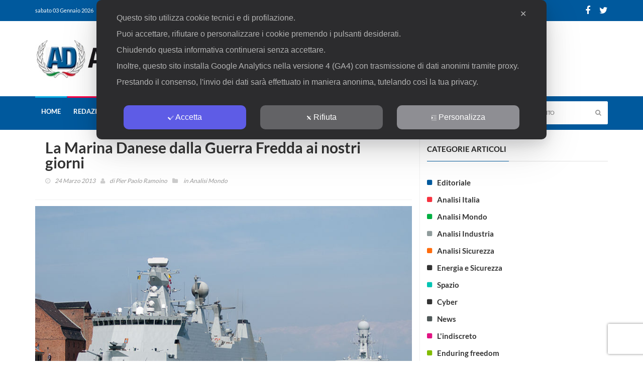

--- FILE ---
content_type: text/html; charset=utf-8
request_url: https://www.google.com/recaptcha/api2/anchor?ar=1&k=6LeNxeQkAAAAAK-K7NMc8811aUlXBnfrtLLNzgl8&co=aHR0cHM6Ly93d3cuYW5hbGlzaWRpZmVzYS5pdDo0NDM.&hl=en&v=7gg7H51Q-naNfhmCP3_R47ho&size=invisible&anchor-ms=20000&execute-ms=30000&cb=nujl8833wk1r
body_size: 48127
content:
<!DOCTYPE HTML><html dir="ltr" lang="en"><head><meta http-equiv="Content-Type" content="text/html; charset=UTF-8">
<meta http-equiv="X-UA-Compatible" content="IE=edge">
<title>reCAPTCHA</title>
<style type="text/css">
/* cyrillic-ext */
@font-face {
  font-family: 'Roboto';
  font-style: normal;
  font-weight: 400;
  font-stretch: 100%;
  src: url(//fonts.gstatic.com/s/roboto/v48/KFO7CnqEu92Fr1ME7kSn66aGLdTylUAMa3GUBHMdazTgWw.woff2) format('woff2');
  unicode-range: U+0460-052F, U+1C80-1C8A, U+20B4, U+2DE0-2DFF, U+A640-A69F, U+FE2E-FE2F;
}
/* cyrillic */
@font-face {
  font-family: 'Roboto';
  font-style: normal;
  font-weight: 400;
  font-stretch: 100%;
  src: url(//fonts.gstatic.com/s/roboto/v48/KFO7CnqEu92Fr1ME7kSn66aGLdTylUAMa3iUBHMdazTgWw.woff2) format('woff2');
  unicode-range: U+0301, U+0400-045F, U+0490-0491, U+04B0-04B1, U+2116;
}
/* greek-ext */
@font-face {
  font-family: 'Roboto';
  font-style: normal;
  font-weight: 400;
  font-stretch: 100%;
  src: url(//fonts.gstatic.com/s/roboto/v48/KFO7CnqEu92Fr1ME7kSn66aGLdTylUAMa3CUBHMdazTgWw.woff2) format('woff2');
  unicode-range: U+1F00-1FFF;
}
/* greek */
@font-face {
  font-family: 'Roboto';
  font-style: normal;
  font-weight: 400;
  font-stretch: 100%;
  src: url(//fonts.gstatic.com/s/roboto/v48/KFO7CnqEu92Fr1ME7kSn66aGLdTylUAMa3-UBHMdazTgWw.woff2) format('woff2');
  unicode-range: U+0370-0377, U+037A-037F, U+0384-038A, U+038C, U+038E-03A1, U+03A3-03FF;
}
/* math */
@font-face {
  font-family: 'Roboto';
  font-style: normal;
  font-weight: 400;
  font-stretch: 100%;
  src: url(//fonts.gstatic.com/s/roboto/v48/KFO7CnqEu92Fr1ME7kSn66aGLdTylUAMawCUBHMdazTgWw.woff2) format('woff2');
  unicode-range: U+0302-0303, U+0305, U+0307-0308, U+0310, U+0312, U+0315, U+031A, U+0326-0327, U+032C, U+032F-0330, U+0332-0333, U+0338, U+033A, U+0346, U+034D, U+0391-03A1, U+03A3-03A9, U+03B1-03C9, U+03D1, U+03D5-03D6, U+03F0-03F1, U+03F4-03F5, U+2016-2017, U+2034-2038, U+203C, U+2040, U+2043, U+2047, U+2050, U+2057, U+205F, U+2070-2071, U+2074-208E, U+2090-209C, U+20D0-20DC, U+20E1, U+20E5-20EF, U+2100-2112, U+2114-2115, U+2117-2121, U+2123-214F, U+2190, U+2192, U+2194-21AE, U+21B0-21E5, U+21F1-21F2, U+21F4-2211, U+2213-2214, U+2216-22FF, U+2308-230B, U+2310, U+2319, U+231C-2321, U+2336-237A, U+237C, U+2395, U+239B-23B7, U+23D0, U+23DC-23E1, U+2474-2475, U+25AF, U+25B3, U+25B7, U+25BD, U+25C1, U+25CA, U+25CC, U+25FB, U+266D-266F, U+27C0-27FF, U+2900-2AFF, U+2B0E-2B11, U+2B30-2B4C, U+2BFE, U+3030, U+FF5B, U+FF5D, U+1D400-1D7FF, U+1EE00-1EEFF;
}
/* symbols */
@font-face {
  font-family: 'Roboto';
  font-style: normal;
  font-weight: 400;
  font-stretch: 100%;
  src: url(//fonts.gstatic.com/s/roboto/v48/KFO7CnqEu92Fr1ME7kSn66aGLdTylUAMaxKUBHMdazTgWw.woff2) format('woff2');
  unicode-range: U+0001-000C, U+000E-001F, U+007F-009F, U+20DD-20E0, U+20E2-20E4, U+2150-218F, U+2190, U+2192, U+2194-2199, U+21AF, U+21E6-21F0, U+21F3, U+2218-2219, U+2299, U+22C4-22C6, U+2300-243F, U+2440-244A, U+2460-24FF, U+25A0-27BF, U+2800-28FF, U+2921-2922, U+2981, U+29BF, U+29EB, U+2B00-2BFF, U+4DC0-4DFF, U+FFF9-FFFB, U+10140-1018E, U+10190-1019C, U+101A0, U+101D0-101FD, U+102E0-102FB, U+10E60-10E7E, U+1D2C0-1D2D3, U+1D2E0-1D37F, U+1F000-1F0FF, U+1F100-1F1AD, U+1F1E6-1F1FF, U+1F30D-1F30F, U+1F315, U+1F31C, U+1F31E, U+1F320-1F32C, U+1F336, U+1F378, U+1F37D, U+1F382, U+1F393-1F39F, U+1F3A7-1F3A8, U+1F3AC-1F3AF, U+1F3C2, U+1F3C4-1F3C6, U+1F3CA-1F3CE, U+1F3D4-1F3E0, U+1F3ED, U+1F3F1-1F3F3, U+1F3F5-1F3F7, U+1F408, U+1F415, U+1F41F, U+1F426, U+1F43F, U+1F441-1F442, U+1F444, U+1F446-1F449, U+1F44C-1F44E, U+1F453, U+1F46A, U+1F47D, U+1F4A3, U+1F4B0, U+1F4B3, U+1F4B9, U+1F4BB, U+1F4BF, U+1F4C8-1F4CB, U+1F4D6, U+1F4DA, U+1F4DF, U+1F4E3-1F4E6, U+1F4EA-1F4ED, U+1F4F7, U+1F4F9-1F4FB, U+1F4FD-1F4FE, U+1F503, U+1F507-1F50B, U+1F50D, U+1F512-1F513, U+1F53E-1F54A, U+1F54F-1F5FA, U+1F610, U+1F650-1F67F, U+1F687, U+1F68D, U+1F691, U+1F694, U+1F698, U+1F6AD, U+1F6B2, U+1F6B9-1F6BA, U+1F6BC, U+1F6C6-1F6CF, U+1F6D3-1F6D7, U+1F6E0-1F6EA, U+1F6F0-1F6F3, U+1F6F7-1F6FC, U+1F700-1F7FF, U+1F800-1F80B, U+1F810-1F847, U+1F850-1F859, U+1F860-1F887, U+1F890-1F8AD, U+1F8B0-1F8BB, U+1F8C0-1F8C1, U+1F900-1F90B, U+1F93B, U+1F946, U+1F984, U+1F996, U+1F9E9, U+1FA00-1FA6F, U+1FA70-1FA7C, U+1FA80-1FA89, U+1FA8F-1FAC6, U+1FACE-1FADC, U+1FADF-1FAE9, U+1FAF0-1FAF8, U+1FB00-1FBFF;
}
/* vietnamese */
@font-face {
  font-family: 'Roboto';
  font-style: normal;
  font-weight: 400;
  font-stretch: 100%;
  src: url(//fonts.gstatic.com/s/roboto/v48/KFO7CnqEu92Fr1ME7kSn66aGLdTylUAMa3OUBHMdazTgWw.woff2) format('woff2');
  unicode-range: U+0102-0103, U+0110-0111, U+0128-0129, U+0168-0169, U+01A0-01A1, U+01AF-01B0, U+0300-0301, U+0303-0304, U+0308-0309, U+0323, U+0329, U+1EA0-1EF9, U+20AB;
}
/* latin-ext */
@font-face {
  font-family: 'Roboto';
  font-style: normal;
  font-weight: 400;
  font-stretch: 100%;
  src: url(//fonts.gstatic.com/s/roboto/v48/KFO7CnqEu92Fr1ME7kSn66aGLdTylUAMa3KUBHMdazTgWw.woff2) format('woff2');
  unicode-range: U+0100-02BA, U+02BD-02C5, U+02C7-02CC, U+02CE-02D7, U+02DD-02FF, U+0304, U+0308, U+0329, U+1D00-1DBF, U+1E00-1E9F, U+1EF2-1EFF, U+2020, U+20A0-20AB, U+20AD-20C0, U+2113, U+2C60-2C7F, U+A720-A7FF;
}
/* latin */
@font-face {
  font-family: 'Roboto';
  font-style: normal;
  font-weight: 400;
  font-stretch: 100%;
  src: url(//fonts.gstatic.com/s/roboto/v48/KFO7CnqEu92Fr1ME7kSn66aGLdTylUAMa3yUBHMdazQ.woff2) format('woff2');
  unicode-range: U+0000-00FF, U+0131, U+0152-0153, U+02BB-02BC, U+02C6, U+02DA, U+02DC, U+0304, U+0308, U+0329, U+2000-206F, U+20AC, U+2122, U+2191, U+2193, U+2212, U+2215, U+FEFF, U+FFFD;
}
/* cyrillic-ext */
@font-face {
  font-family: 'Roboto';
  font-style: normal;
  font-weight: 500;
  font-stretch: 100%;
  src: url(//fonts.gstatic.com/s/roboto/v48/KFO7CnqEu92Fr1ME7kSn66aGLdTylUAMa3GUBHMdazTgWw.woff2) format('woff2');
  unicode-range: U+0460-052F, U+1C80-1C8A, U+20B4, U+2DE0-2DFF, U+A640-A69F, U+FE2E-FE2F;
}
/* cyrillic */
@font-face {
  font-family: 'Roboto';
  font-style: normal;
  font-weight: 500;
  font-stretch: 100%;
  src: url(//fonts.gstatic.com/s/roboto/v48/KFO7CnqEu92Fr1ME7kSn66aGLdTylUAMa3iUBHMdazTgWw.woff2) format('woff2');
  unicode-range: U+0301, U+0400-045F, U+0490-0491, U+04B0-04B1, U+2116;
}
/* greek-ext */
@font-face {
  font-family: 'Roboto';
  font-style: normal;
  font-weight: 500;
  font-stretch: 100%;
  src: url(//fonts.gstatic.com/s/roboto/v48/KFO7CnqEu92Fr1ME7kSn66aGLdTylUAMa3CUBHMdazTgWw.woff2) format('woff2');
  unicode-range: U+1F00-1FFF;
}
/* greek */
@font-face {
  font-family: 'Roboto';
  font-style: normal;
  font-weight: 500;
  font-stretch: 100%;
  src: url(//fonts.gstatic.com/s/roboto/v48/KFO7CnqEu92Fr1ME7kSn66aGLdTylUAMa3-UBHMdazTgWw.woff2) format('woff2');
  unicode-range: U+0370-0377, U+037A-037F, U+0384-038A, U+038C, U+038E-03A1, U+03A3-03FF;
}
/* math */
@font-face {
  font-family: 'Roboto';
  font-style: normal;
  font-weight: 500;
  font-stretch: 100%;
  src: url(//fonts.gstatic.com/s/roboto/v48/KFO7CnqEu92Fr1ME7kSn66aGLdTylUAMawCUBHMdazTgWw.woff2) format('woff2');
  unicode-range: U+0302-0303, U+0305, U+0307-0308, U+0310, U+0312, U+0315, U+031A, U+0326-0327, U+032C, U+032F-0330, U+0332-0333, U+0338, U+033A, U+0346, U+034D, U+0391-03A1, U+03A3-03A9, U+03B1-03C9, U+03D1, U+03D5-03D6, U+03F0-03F1, U+03F4-03F5, U+2016-2017, U+2034-2038, U+203C, U+2040, U+2043, U+2047, U+2050, U+2057, U+205F, U+2070-2071, U+2074-208E, U+2090-209C, U+20D0-20DC, U+20E1, U+20E5-20EF, U+2100-2112, U+2114-2115, U+2117-2121, U+2123-214F, U+2190, U+2192, U+2194-21AE, U+21B0-21E5, U+21F1-21F2, U+21F4-2211, U+2213-2214, U+2216-22FF, U+2308-230B, U+2310, U+2319, U+231C-2321, U+2336-237A, U+237C, U+2395, U+239B-23B7, U+23D0, U+23DC-23E1, U+2474-2475, U+25AF, U+25B3, U+25B7, U+25BD, U+25C1, U+25CA, U+25CC, U+25FB, U+266D-266F, U+27C0-27FF, U+2900-2AFF, U+2B0E-2B11, U+2B30-2B4C, U+2BFE, U+3030, U+FF5B, U+FF5D, U+1D400-1D7FF, U+1EE00-1EEFF;
}
/* symbols */
@font-face {
  font-family: 'Roboto';
  font-style: normal;
  font-weight: 500;
  font-stretch: 100%;
  src: url(//fonts.gstatic.com/s/roboto/v48/KFO7CnqEu92Fr1ME7kSn66aGLdTylUAMaxKUBHMdazTgWw.woff2) format('woff2');
  unicode-range: U+0001-000C, U+000E-001F, U+007F-009F, U+20DD-20E0, U+20E2-20E4, U+2150-218F, U+2190, U+2192, U+2194-2199, U+21AF, U+21E6-21F0, U+21F3, U+2218-2219, U+2299, U+22C4-22C6, U+2300-243F, U+2440-244A, U+2460-24FF, U+25A0-27BF, U+2800-28FF, U+2921-2922, U+2981, U+29BF, U+29EB, U+2B00-2BFF, U+4DC0-4DFF, U+FFF9-FFFB, U+10140-1018E, U+10190-1019C, U+101A0, U+101D0-101FD, U+102E0-102FB, U+10E60-10E7E, U+1D2C0-1D2D3, U+1D2E0-1D37F, U+1F000-1F0FF, U+1F100-1F1AD, U+1F1E6-1F1FF, U+1F30D-1F30F, U+1F315, U+1F31C, U+1F31E, U+1F320-1F32C, U+1F336, U+1F378, U+1F37D, U+1F382, U+1F393-1F39F, U+1F3A7-1F3A8, U+1F3AC-1F3AF, U+1F3C2, U+1F3C4-1F3C6, U+1F3CA-1F3CE, U+1F3D4-1F3E0, U+1F3ED, U+1F3F1-1F3F3, U+1F3F5-1F3F7, U+1F408, U+1F415, U+1F41F, U+1F426, U+1F43F, U+1F441-1F442, U+1F444, U+1F446-1F449, U+1F44C-1F44E, U+1F453, U+1F46A, U+1F47D, U+1F4A3, U+1F4B0, U+1F4B3, U+1F4B9, U+1F4BB, U+1F4BF, U+1F4C8-1F4CB, U+1F4D6, U+1F4DA, U+1F4DF, U+1F4E3-1F4E6, U+1F4EA-1F4ED, U+1F4F7, U+1F4F9-1F4FB, U+1F4FD-1F4FE, U+1F503, U+1F507-1F50B, U+1F50D, U+1F512-1F513, U+1F53E-1F54A, U+1F54F-1F5FA, U+1F610, U+1F650-1F67F, U+1F687, U+1F68D, U+1F691, U+1F694, U+1F698, U+1F6AD, U+1F6B2, U+1F6B9-1F6BA, U+1F6BC, U+1F6C6-1F6CF, U+1F6D3-1F6D7, U+1F6E0-1F6EA, U+1F6F0-1F6F3, U+1F6F7-1F6FC, U+1F700-1F7FF, U+1F800-1F80B, U+1F810-1F847, U+1F850-1F859, U+1F860-1F887, U+1F890-1F8AD, U+1F8B0-1F8BB, U+1F8C0-1F8C1, U+1F900-1F90B, U+1F93B, U+1F946, U+1F984, U+1F996, U+1F9E9, U+1FA00-1FA6F, U+1FA70-1FA7C, U+1FA80-1FA89, U+1FA8F-1FAC6, U+1FACE-1FADC, U+1FADF-1FAE9, U+1FAF0-1FAF8, U+1FB00-1FBFF;
}
/* vietnamese */
@font-face {
  font-family: 'Roboto';
  font-style: normal;
  font-weight: 500;
  font-stretch: 100%;
  src: url(//fonts.gstatic.com/s/roboto/v48/KFO7CnqEu92Fr1ME7kSn66aGLdTylUAMa3OUBHMdazTgWw.woff2) format('woff2');
  unicode-range: U+0102-0103, U+0110-0111, U+0128-0129, U+0168-0169, U+01A0-01A1, U+01AF-01B0, U+0300-0301, U+0303-0304, U+0308-0309, U+0323, U+0329, U+1EA0-1EF9, U+20AB;
}
/* latin-ext */
@font-face {
  font-family: 'Roboto';
  font-style: normal;
  font-weight: 500;
  font-stretch: 100%;
  src: url(//fonts.gstatic.com/s/roboto/v48/KFO7CnqEu92Fr1ME7kSn66aGLdTylUAMa3KUBHMdazTgWw.woff2) format('woff2');
  unicode-range: U+0100-02BA, U+02BD-02C5, U+02C7-02CC, U+02CE-02D7, U+02DD-02FF, U+0304, U+0308, U+0329, U+1D00-1DBF, U+1E00-1E9F, U+1EF2-1EFF, U+2020, U+20A0-20AB, U+20AD-20C0, U+2113, U+2C60-2C7F, U+A720-A7FF;
}
/* latin */
@font-face {
  font-family: 'Roboto';
  font-style: normal;
  font-weight: 500;
  font-stretch: 100%;
  src: url(//fonts.gstatic.com/s/roboto/v48/KFO7CnqEu92Fr1ME7kSn66aGLdTylUAMa3yUBHMdazQ.woff2) format('woff2');
  unicode-range: U+0000-00FF, U+0131, U+0152-0153, U+02BB-02BC, U+02C6, U+02DA, U+02DC, U+0304, U+0308, U+0329, U+2000-206F, U+20AC, U+2122, U+2191, U+2193, U+2212, U+2215, U+FEFF, U+FFFD;
}
/* cyrillic-ext */
@font-face {
  font-family: 'Roboto';
  font-style: normal;
  font-weight: 900;
  font-stretch: 100%;
  src: url(//fonts.gstatic.com/s/roboto/v48/KFO7CnqEu92Fr1ME7kSn66aGLdTylUAMa3GUBHMdazTgWw.woff2) format('woff2');
  unicode-range: U+0460-052F, U+1C80-1C8A, U+20B4, U+2DE0-2DFF, U+A640-A69F, U+FE2E-FE2F;
}
/* cyrillic */
@font-face {
  font-family: 'Roboto';
  font-style: normal;
  font-weight: 900;
  font-stretch: 100%;
  src: url(//fonts.gstatic.com/s/roboto/v48/KFO7CnqEu92Fr1ME7kSn66aGLdTylUAMa3iUBHMdazTgWw.woff2) format('woff2');
  unicode-range: U+0301, U+0400-045F, U+0490-0491, U+04B0-04B1, U+2116;
}
/* greek-ext */
@font-face {
  font-family: 'Roboto';
  font-style: normal;
  font-weight: 900;
  font-stretch: 100%;
  src: url(//fonts.gstatic.com/s/roboto/v48/KFO7CnqEu92Fr1ME7kSn66aGLdTylUAMa3CUBHMdazTgWw.woff2) format('woff2');
  unicode-range: U+1F00-1FFF;
}
/* greek */
@font-face {
  font-family: 'Roboto';
  font-style: normal;
  font-weight: 900;
  font-stretch: 100%;
  src: url(//fonts.gstatic.com/s/roboto/v48/KFO7CnqEu92Fr1ME7kSn66aGLdTylUAMa3-UBHMdazTgWw.woff2) format('woff2');
  unicode-range: U+0370-0377, U+037A-037F, U+0384-038A, U+038C, U+038E-03A1, U+03A3-03FF;
}
/* math */
@font-face {
  font-family: 'Roboto';
  font-style: normal;
  font-weight: 900;
  font-stretch: 100%;
  src: url(//fonts.gstatic.com/s/roboto/v48/KFO7CnqEu92Fr1ME7kSn66aGLdTylUAMawCUBHMdazTgWw.woff2) format('woff2');
  unicode-range: U+0302-0303, U+0305, U+0307-0308, U+0310, U+0312, U+0315, U+031A, U+0326-0327, U+032C, U+032F-0330, U+0332-0333, U+0338, U+033A, U+0346, U+034D, U+0391-03A1, U+03A3-03A9, U+03B1-03C9, U+03D1, U+03D5-03D6, U+03F0-03F1, U+03F4-03F5, U+2016-2017, U+2034-2038, U+203C, U+2040, U+2043, U+2047, U+2050, U+2057, U+205F, U+2070-2071, U+2074-208E, U+2090-209C, U+20D0-20DC, U+20E1, U+20E5-20EF, U+2100-2112, U+2114-2115, U+2117-2121, U+2123-214F, U+2190, U+2192, U+2194-21AE, U+21B0-21E5, U+21F1-21F2, U+21F4-2211, U+2213-2214, U+2216-22FF, U+2308-230B, U+2310, U+2319, U+231C-2321, U+2336-237A, U+237C, U+2395, U+239B-23B7, U+23D0, U+23DC-23E1, U+2474-2475, U+25AF, U+25B3, U+25B7, U+25BD, U+25C1, U+25CA, U+25CC, U+25FB, U+266D-266F, U+27C0-27FF, U+2900-2AFF, U+2B0E-2B11, U+2B30-2B4C, U+2BFE, U+3030, U+FF5B, U+FF5D, U+1D400-1D7FF, U+1EE00-1EEFF;
}
/* symbols */
@font-face {
  font-family: 'Roboto';
  font-style: normal;
  font-weight: 900;
  font-stretch: 100%;
  src: url(//fonts.gstatic.com/s/roboto/v48/KFO7CnqEu92Fr1ME7kSn66aGLdTylUAMaxKUBHMdazTgWw.woff2) format('woff2');
  unicode-range: U+0001-000C, U+000E-001F, U+007F-009F, U+20DD-20E0, U+20E2-20E4, U+2150-218F, U+2190, U+2192, U+2194-2199, U+21AF, U+21E6-21F0, U+21F3, U+2218-2219, U+2299, U+22C4-22C6, U+2300-243F, U+2440-244A, U+2460-24FF, U+25A0-27BF, U+2800-28FF, U+2921-2922, U+2981, U+29BF, U+29EB, U+2B00-2BFF, U+4DC0-4DFF, U+FFF9-FFFB, U+10140-1018E, U+10190-1019C, U+101A0, U+101D0-101FD, U+102E0-102FB, U+10E60-10E7E, U+1D2C0-1D2D3, U+1D2E0-1D37F, U+1F000-1F0FF, U+1F100-1F1AD, U+1F1E6-1F1FF, U+1F30D-1F30F, U+1F315, U+1F31C, U+1F31E, U+1F320-1F32C, U+1F336, U+1F378, U+1F37D, U+1F382, U+1F393-1F39F, U+1F3A7-1F3A8, U+1F3AC-1F3AF, U+1F3C2, U+1F3C4-1F3C6, U+1F3CA-1F3CE, U+1F3D4-1F3E0, U+1F3ED, U+1F3F1-1F3F3, U+1F3F5-1F3F7, U+1F408, U+1F415, U+1F41F, U+1F426, U+1F43F, U+1F441-1F442, U+1F444, U+1F446-1F449, U+1F44C-1F44E, U+1F453, U+1F46A, U+1F47D, U+1F4A3, U+1F4B0, U+1F4B3, U+1F4B9, U+1F4BB, U+1F4BF, U+1F4C8-1F4CB, U+1F4D6, U+1F4DA, U+1F4DF, U+1F4E3-1F4E6, U+1F4EA-1F4ED, U+1F4F7, U+1F4F9-1F4FB, U+1F4FD-1F4FE, U+1F503, U+1F507-1F50B, U+1F50D, U+1F512-1F513, U+1F53E-1F54A, U+1F54F-1F5FA, U+1F610, U+1F650-1F67F, U+1F687, U+1F68D, U+1F691, U+1F694, U+1F698, U+1F6AD, U+1F6B2, U+1F6B9-1F6BA, U+1F6BC, U+1F6C6-1F6CF, U+1F6D3-1F6D7, U+1F6E0-1F6EA, U+1F6F0-1F6F3, U+1F6F7-1F6FC, U+1F700-1F7FF, U+1F800-1F80B, U+1F810-1F847, U+1F850-1F859, U+1F860-1F887, U+1F890-1F8AD, U+1F8B0-1F8BB, U+1F8C0-1F8C1, U+1F900-1F90B, U+1F93B, U+1F946, U+1F984, U+1F996, U+1F9E9, U+1FA00-1FA6F, U+1FA70-1FA7C, U+1FA80-1FA89, U+1FA8F-1FAC6, U+1FACE-1FADC, U+1FADF-1FAE9, U+1FAF0-1FAF8, U+1FB00-1FBFF;
}
/* vietnamese */
@font-face {
  font-family: 'Roboto';
  font-style: normal;
  font-weight: 900;
  font-stretch: 100%;
  src: url(//fonts.gstatic.com/s/roboto/v48/KFO7CnqEu92Fr1ME7kSn66aGLdTylUAMa3OUBHMdazTgWw.woff2) format('woff2');
  unicode-range: U+0102-0103, U+0110-0111, U+0128-0129, U+0168-0169, U+01A0-01A1, U+01AF-01B0, U+0300-0301, U+0303-0304, U+0308-0309, U+0323, U+0329, U+1EA0-1EF9, U+20AB;
}
/* latin-ext */
@font-face {
  font-family: 'Roboto';
  font-style: normal;
  font-weight: 900;
  font-stretch: 100%;
  src: url(//fonts.gstatic.com/s/roboto/v48/KFO7CnqEu92Fr1ME7kSn66aGLdTylUAMa3KUBHMdazTgWw.woff2) format('woff2');
  unicode-range: U+0100-02BA, U+02BD-02C5, U+02C7-02CC, U+02CE-02D7, U+02DD-02FF, U+0304, U+0308, U+0329, U+1D00-1DBF, U+1E00-1E9F, U+1EF2-1EFF, U+2020, U+20A0-20AB, U+20AD-20C0, U+2113, U+2C60-2C7F, U+A720-A7FF;
}
/* latin */
@font-face {
  font-family: 'Roboto';
  font-style: normal;
  font-weight: 900;
  font-stretch: 100%;
  src: url(//fonts.gstatic.com/s/roboto/v48/KFO7CnqEu92Fr1ME7kSn66aGLdTylUAMa3yUBHMdazQ.woff2) format('woff2');
  unicode-range: U+0000-00FF, U+0131, U+0152-0153, U+02BB-02BC, U+02C6, U+02DA, U+02DC, U+0304, U+0308, U+0329, U+2000-206F, U+20AC, U+2122, U+2191, U+2193, U+2212, U+2215, U+FEFF, U+FFFD;
}

</style>
<link rel="stylesheet" type="text/css" href="https://www.gstatic.com/recaptcha/releases/7gg7H51Q-naNfhmCP3_R47ho/styles__ltr.css">
<script nonce="6O67aNfE-YoTOxoFV8SqNQ" type="text/javascript">window['__recaptcha_api'] = 'https://www.google.com/recaptcha/api2/';</script>
<script type="text/javascript" src="https://www.gstatic.com/recaptcha/releases/7gg7H51Q-naNfhmCP3_R47ho/recaptcha__en.js" nonce="6O67aNfE-YoTOxoFV8SqNQ">
      
    </script></head>
<body><div id="rc-anchor-alert" class="rc-anchor-alert"></div>
<input type="hidden" id="recaptcha-token" value="[base64]">
<script type="text/javascript" nonce="6O67aNfE-YoTOxoFV8SqNQ">
      recaptcha.anchor.Main.init("[\x22ainput\x22,[\x22bgdata\x22,\x22\x22,\[base64]/[base64]/[base64]/[base64]/cjw8ejpyPj4+eil9Y2F0Y2gobCl7dGhyb3cgbDt9fSxIPWZ1bmN0aW9uKHcsdCx6KXtpZih3PT0xOTR8fHc9PTIwOCl0LnZbd10/dC52W3ddLmNvbmNhdCh6KTp0LnZbd109b2Yoeix0KTtlbHNle2lmKHQuYkImJnchPTMxNylyZXR1cm47dz09NjZ8fHc9PTEyMnx8dz09NDcwfHx3PT00NHx8dz09NDE2fHx3PT0zOTd8fHc9PTQyMXx8dz09Njh8fHc9PTcwfHx3PT0xODQ/[base64]/[base64]/[base64]/bmV3IGRbVl0oSlswXSk6cD09Mj9uZXcgZFtWXShKWzBdLEpbMV0pOnA9PTM/bmV3IGRbVl0oSlswXSxKWzFdLEpbMl0pOnA9PTQ/[base64]/[base64]/[base64]/[base64]\x22,\[base64]\\u003d\x22,\x22wrN4H8Khwp/CrhMcQsOJw7EzwrzDjQbCmsOrB8KlE8O2E0/DsSzCssOKw7zCqwQwecOtw5LCl8O2InXDusOrwpsTwpjDlsOGOMOSw6jCr8KXwqXCrMOrw7TCq8OHW8OCw6/[base64]/MMOMwps/JVNHdsKbSBzDghjCp8Omwr5wwp1kwonCg0jCsioUTkAkMsO/[base64]/CqFhvQcK9I8OmeMKhGsOGw4LCgF/ChcKeYnUEwqpzC8OFBW0TN8KzM8O1w6HDncKmw4HCpMOYF8KQZwJBw6jCvcKzw6hswqHDl3LCgsOGwrHCt1nCsxTDtFwSw7/Cr0VUw7PCsRzDoGh7wqfDgmnDnMOYX1/CncO3wqZza8K5AkorEsKUw4R9w53Do8Kjw5jCgTMRb8O0w6/DhcKJwqxwwpAxVMKNY1XDr1bDuMKXwp/CvsKAwpZVwp/Dim/CsB/CssK+w5BUVHFIf3HCln7CjRPCscKpwonDk8ORDsOtfsOzwpk0EcKLwoBIw6FlwpB5wpJ6K8ODw7rCkjHCuMK9cWcRD8KFwobDnD1NwpNiYcKTEsOYfyzCkUZmMEPCix5/w4Yge8KuA8K0w4zDqX3CoSjDpMKrU8OfwrDCtWzCkkzCoGrCjSpKGMKcwr/CjBovwqFPw5rCh0dQIUwqFD0rwpzDszTDlcOHWjfCk8OeSD5GwqItwqJawp9wwo/DvEwZw4/DvgHCj8OEJFvCoBsTwqjChAYhJ1TCqgEwYMOpeEbCkEErw4rDusKawogDZVTCq0MbGMKaC8O/wqjDiBTCqHrDr8O4VMKqw6TChcOrw4hvBQ/Dh8KeWsKxw41fNMONw6YswqrCi8K/AMKPw5Uww5slb8OndFDCo8ODwqVTw5zCrsKew6nDl8OTKRXDjsK0Z0zCkHjCkmXCtcKLw7QqTsOBfUZqAzJMYmciw5vCkgElw4jDmEzDk8OywrkMw5rCjXg6JgTDmhx/E2nDrRoZw78tJW7CnsO9wrvCiQJgw7A6w7DDvMK4wq/CglPCicO4woIvwrLCmcOTZMOOCE0lw44dMMKRXsOMYw5OVMKKw4/ClSvDr3xvw7BzAMK+w6vDpMOyw4RfHsKzwovCjALCpkQia1wHw41SJFjChMK9w5RfNBhoXHkhwoVpw6wzJ8KSMAkGwqImw61GSjnDoMKnwpVNw53ChF5CdsOTUSxKbMOew7nDmMKxPcKXD8OXUMKjwqoQNHFow4hUF1nCpS/[base64]/Cm2MLwovCvmDDksO0w44QChHDm8Kxw6MYfS7CkMOkHMOMUsOBw4YMw48feQnDu8OpFsKzGsOoPj3DtGltwoXCrcOSTB3Coz/CunRNw4/CsnIsPMK8YsOOwoLClgU3wr3Dth7Do3rCnj7DkkzCrGvDmcKPwphWQsOOeSTDlBjCgMK8R8OXTyTDjRrCrmLDkiXCjsO+eh5PwrQfw5PCs8K9w4zDgXLCuMK/[base64]/CshEHMHkuw7ITwrvDuMO7wrXClcKYZQ1sTMKmw4MJwqrCoGJPecKowrHCs8OQPz92B8OKw790wrvCssKoKW3ClUzCrMKvw4dMw57DucKHQMKnNynDoMOmOWnCr8O3wprCl8Knwq5Mw7PCjMKkYcKJcsKtRFbDusO8TcKdwpo4eCp9w5LDtcOwGUkGNMOgw6Y/wrrCr8O1O8OWw5MZw6JZfHdDw7FHw55JDQpsw7kAwqnChcKnwqzChcOHCm7DmXXDisOkw6gMwqd+wpUVw605w6pVwqTDm8OFT8K0W8O0QGgPwpzDosK2w5zCnMOJwpVQw6PCscOVYzoyNMK2K8OrE1Ekw5fDgsKqGsKyf28ew6/[base64]/DmsORNsOfwqFBw4rDvMORwrnCpcKWIzzDl8OMXS3DnMKkw4DDl8K4UzLDoMK1LsKdw6grwrzCgcOjVBfDtyZgeMKawqjCmC7CgWVxZXTDgsOoZUbDo2LCh8OxV3QGSz7DmRDCp8ONZBbDvwrDscOaV8Ozw6Y4w47DgMO6wpF2w5DDhS8Yw73CtzDCl0fDocO6woVdLQ/[base64]/DnSRfQcKdwovCg8K9wqQ2WX1hw4gvPXTDmltPwp8Ew4BAwqbDq2DDq8O8wo3DmX/[base64]/DljjCtsKlfBfCuwLCvcKRDCpYXEMZYsKGwrFkwpVHXwbDu3UywpbCkCkTwrXCtCjCs8OvR18cwqZPbCsww54qN8KDaMKZwrhIC8OwAALCnwlLFDHDosOES8KYCEkdaC3DqsONH0XCt2DCqV/DrSIBwpzDu8OhVsOZw7zDvMK+w4XDsEl9w5nCjgzDogDDnAhhw7Z+w7nDrsOww67Dl8OFWMO9w5/[base64]/[base64]/AhDDiMKxT3vDnMOxK8OwDmQbN8Oew5/Cs8K7w6fChVDDi8KKG8KJw5zDoMOqV8KDGsKjw4ZeFTILw4DChm/ChMOFWXjDrlTCskBtw4XDsisRI8KEwrfCrmbCrUw7w48MwqXChkvCv0DDqlnDtMKIVsOzw5JJQcO/OmXDvcOdw4PCr2kLPMOGwofDpnHCi2xAJcOGMnTDncKcQwDCozTDq8K+EsK7wqVPAAvCmRHCiBYcw6bDvFXCi8OgwoEoNx5qACxHKgwvGMOqw7MBXHDDocOnw77DpMOow4DDskvDrMOcw6/[base64]/Co0E1w4QYCRQswplTP1nDuQPCscO2Rmd8U8OIPcOhwoIBwqnCv8KoTG99w4nDnFhywp8hKMOdejg4dRQKV8Kqw6PDucKmwp/CisOIw6J3wrcNQjjDgMK9aBbCmiwdw6JHf8Kvw6vCmcOBw5rCk8OBw4Ykw4hcw7/CmcOGIcKAw4bCqFlgVzPChsO6w69hw7QJwpUGwqnDqD8IWDtDHHJ9b8OUNMOrf8KMwq7Ct8KvScOSw4VMwpFbw7g2NSbCrxMYYjjCjgvCu8Kpw5PCsEhkfcOSw4zCk8K3ZcOnw6zCpUtGw6XChGolw6dpOcKFAW/ChUBjYcOWIMKrBMKQwrcbw4ERbMOAw5zCtcKUanzDgsKPw7rCssK/w6Vzw7QpcXEQwqPCokQaMsKmBMK6AcOAw78lAAvCn2UnBFl+w7vCqcKgwqxDdsK9FBdHJDwaYMO+UwwrCcO2V8OtSnkfR8Kmw5zCocOsw5zCl8KUSyvDrsKnwrjCpRs1w490wqHDpzDDjF/Dq8Omw4zCp1saTmJJwp4OIAnDu1/Ct0FbDHRFEcKYcsKIw43CknIiLTPCiMKrw5rDphjDoMKFw6DCnRRiw6preMOWJip8SMKbXMOSw7zCuSTCmE8pAjbCn8KUFDhqV0A/w4TDhsOJTcO+w5IswpwSMlwkdcOdAsOzwrHDkMKHbsOWwrUpw7PDijTCuMOqwonDuV4KwqQIw6PDpMKQNGIXH8OBIcKlacOywpJ4w6lxKibCgkouSsKtwoowwoTDix3CpwvCqQnCnsOSwrXCl8O/eBcocMOUw6bDocOow4zDusO5L33CiVjDnsO2JMKMw55+wp/[base64]/CuAxKLE/DhsKSYMO5w4oHw5fDgMOjByVQJcO3I0pvasOHVH3DnBtPw4LCi0M1woHDhUrCrWMCwrICw7bDo8O4wrLDjgUNfcOXD8K3VgtjcAPCmB7ChMKlwrHDuhNLwo/DlMKYKMKQasOTW8KAwpTCsUvDvsO/w6xew6tCwpHCjwXCoQQaFcOiw5PCrsKKwpc7S8O9woDClcORLVHDjTnDsQbChGdSRW/[base64]/DlVTCvSPDpV3Cm8KCw4HCoUQ7UsOewo3DqipMw6zDpEPCuT/Dl8OmeMKZT0/Cj8Kdw4HDrDvDrgItwphlwp3Do8KpOMK8VsOXacOvwoxcw61NwqA/w6waw5/[base64]/CijzDon/ClMO6bRzCiCpJwoxQw5TCosKWBnlAwr0iw4HChnnDiHvDqx7CosOLTA7DqUEwJgEDw7Vlw4DCrcOTfTZ+w6Y/T3Qeahc/EDrDvMKGw6nDsV3Dj0YXODdlw7bDq0XDr1/CisKbPgTDgcK1X0bCu8OBMG4nSw9ePFhaZmDDsTt2wqFhwqJWCMK9YMOCwqjCqggRO8OSFTjCqcO7wpPDhcOQwpzDmsKqw5jDnwLDoMKsAMKcwrRvw57CgW/[base64]/CsURfw4XDnhxpT30/[base64]/CvxzDl8OjYEA2w70iw5gMw6nCkhtAw6/CmMO7woILI8OIw6rDhBspwppfDGnCiGdFw7pkFBdIaHDCvyZGOEJ2w69Kwq9rw5HClMK5w5XDsn7DphFRw7TDqU4YUQbDhsOvKgMlw5QnchTCpsKkwrvDuknCi8KIwop5wqfDj8OAQ8OSw6wcw43Dr8OvUcK1AcKHw6jCsh/Cq8OQVsKBw6l7wrIyZcO6w50kwpwPw4vDhBLDlnzDrEJOVMK6UMKubMKQw64hHXYUAcKXbzbClTF/IsKPwrZhJiY8w6/Dt2nDtsOIWsO+wpTCtlDDhcKVwq7CsUgxwoTCqWzDjcKkw6lYT8OOLMOqw6TDrmBUVMKVw7sbJcOzw7xjw59JDE4qwoDCj8O/[base64]/[base64]/[base64]/DsMKRCBoyw6rCqlVZwpNFLsKdUcKvworCjlbCmcOTXcKbwod/VSrDlcO8w4VXwpISw6jDgMKIfsOzPnZIXsKNwrTCssK5wq5BUcKTw4LDiMKaegYaTsK8w6FGwrgjaMK4w5wsw5xpAsOOw4Bew5B9IMKYw7w5w63CryXDswTDpcKywrdIw6fDmi7DiAlDS8Okwqxow5jChcOpw6jCrVDCkMKEwqVnGR/ChcOcwqfCo33DsMKnwqbDnTHDk8OqJcOsJGQyMgDCjAjCncOGRcKFOsODe19EEhVAwpxDw7DDr8KWbMOwN8KiwrsicQMowpNEHmLDkQcFN0PClgjDl8O6w4TDhcKhw51yKk3Ds8KJw6/[base64]/Cpl7CrsO+w4J8asKdPFosKw0kwoPDk8KMesKaw4XCn2R3ejPCik8Nw4wzw6nChjlISy90wp3CiA8BeHA1UsKgQsKnwooLw5LCh1vDp1xpwqzDjzURwpbCowEibsOywrtUwpPDmsOew5zDscKEPcOwwpTCjFsZwoJlw7JZXcKHGsKbwo4Hf8OMwoo/[base64]/Ch1IeQMKHUkfDsHTCm8KfAGLCucKGDMOKYSdhGcO0P8O/[base64]/Dv11VKAvCrghTwr/[base64]/ClMK1w6kmwotsHg44wqTCo8KMwpXDpcKaw7HDkScBecKSDAvDo1Vcw53ClMKcEcO5w6TCugXCi8KPw7ddQMKzw7TDtsOFXnsaScOUwrzCtF8jS3pGw6rDlsKew7EeUjPCkcKVw7bDg8KPwqvCgm0nw7Zowq3DvB/Ds8OsOVNjHEMjw7h8U8K5w7h0XlbCsMKZwqHDnA08McK/e8Ocw7M7wrtLLcKoP3jDqhYMYcKXw5xxwpM9fiBDwrNKMg7DsyLChMKsw7kRT8K+L1TCuMO3w6vDo1jChMO8w6XCtMKuecOUC3LCgMO8w5PCuR8DR2XDgmDDmg3DnMK2aQYtX8KLDMOcNmogLzAww5YbaRbCtk9wHSEZIcOKbX/[base64]/[base64]/DrsOJWXUpDMKUeMOnwqlNQcO7woZhC30Zw6/ChSoaQcObVcOmO8OIwp48RMKSw4zDowcEHRMic8OXJcKdw5QgM2nDtnIGC8OQwrvCmVHDmWdnwq/DlVvCmsKzw6zCmRs3QyVMMsOlw7wbMcKzw7HCqMK8wrHCjRYYw4wueVx/RsO9w5nCu1kLUcKGw6XChHJuMGDCsRRJX8ODMcO3UgfCnsK9MMKmwrBFwpHDjx/DozR0Bl97F3HDicOwM0nCuMKwLMKMdlUeDMOAw58rR8OJwrRgw5bDgy7DmMK9NFDChizCrGvDhcKtwoR9S8OVw7zDt8OaNMKDw7XDlcOOw7ZtwpfDksKwGGk3w4vDkEAiaAHCqMOuF8OedCwkQ8KmF8KZGXgbwphQFzPDjgzCrk/DmsKHP8OTUcKMw5I6K0h5w7kECcOyX1AEeR3DnMOjw4IuSn1tw78cwpvDsgHCtcOcw6bCohFjBQt8T2lPwpdOwr9bwpgcMcOscsOwXsKJB04qOw3Cm148J8OiRzRzwpDDslo1wp/DrELDrEnDpMKSwrnCpcOFEcOhdsKcNF7Dl3TChcODw6/[base64]/CmsOtwrbCjjFrw69vQUMTw4EIw57CnsOTwrcuwo/DnMOawqpfw5Mew4ZhcEfDphFzYhBNw5ApWXFqXcKYwrfDp1BGanYbwrfDhsKdGQosHAUrwp/[base64]/[base64]/Cl8OeZMO7f8O3wqpAKMKhU8KTw5ApwoLDpihyw7YmI8Odwo3DlMOlScOxd8OPTw3CqMK3TsOsw4RLw7YPCXEDKsKWwoHCiDvDrXLCgBXDmsO4wrMvw7E0wqrCgURZNmhLw4RHSgzCjTNDfh/CtErCtXpVWgYXAgzDpsO8KcOQbcO+w4DCs2LDosKZAcOfw5VFZsKlS1HCvcO/OGZgEcOkDErCucO3UybCgsKKw7/DkcKjEsKHKMKJVGd6XhTDmcKrMkLCiMOCw5LCosObAgLCiypIEsKRNR/CnMKzw6pzcsKdw41KNcKtIMKzw57DvMK2woPCrMOfw6ILdsKKwoBhCSp7w4fCosOzYk9LXlFBwrMtwoJtccK4csKXw5FdH8OHwo8Zw5ghwo7CnWMew4tbw4MKY28bwrbCi01PS8Kiw7tVw4o2w5d4QcOiw7zDtMKFw580dMOLLFLDhjLCscOEwqnDrRXCiH/DlMKHwrXCjnbDvGXDqVjDt8K/wpnDiMOaNsKuwqQ6E8OKc8K4LMOkOMKzwpE9w4wkw6bDqsKcwp9nHcKOw6fDvTVxPcK6w7hlwo8uw5x5wqxpbcKWWMKuKcKuKTAoNR1WaDPCrw/DncKDK8OFwoZ6VgIYCcOYwrLDjhTDmFNMB8KFw4LCrMOaw77DlcKpNsOFw5PDknrCscO+wqDCvWAtesKZwqg3wodgwoELwpU7woxZwrtyPW9rOsKOZ8KSwrJ/[base64]/RWHDoMOxwq8dSsKYFTXCkMOfTH8bdnhHfWjContOEUbDq8K8KEpTQcOCVsKgw5TCu2rDuMOkw6sXw4LDnxTDvsKKGTPDlMKdXsKWAWDDnGbDnElAwqhuw7Riwp3CilXCjMKnXmLCr8OVAgnDi3TDk2UOwonDmkUUw5ohw7PCsV0owoQPasK3QMKmwoDDjx0gw5/[base64]/Dh8O1JSgqfwDDiwvDjcK9Ry0KfsKhcsOMw53DnsKNI8Kfw6sSc8KRwqBNMMOvw7fCjSlYw5XDlMKmXsKiwqI6woEnw5HCtcOKFMOOwpxewo7Dl8OGDAzDq3sqwofCncOlHzDDgT/[base64]/Cg8K+aMOSL3wdeEcrw77DkzvDn2tFdhDDocOHTcKXw7QOw5BbecK6wqTDjBzDo099wooBbcOUeMOtw6/DkncfwqomYlHDr8Ozw4fChHjCrcOLwpwGwrAiGWDColUNS1nCqEPCssK/FcOxEsOAwq/CgcOlw4d+KsOCw4FKX0XCu8KGFjDDvydYDR3DkcKBw47Ct8OjwrlzwrbCiMKrw4FZw41Vw6Yyw6vClAcWw5Z2wp9Sw7YZZsKiVsKcZsKlw48RMsKOwoRRW8Odw7oSwrxpwpsrw7vChcOaBMOnw7TCkUocwrl/w64YQApFw6bDgMOqwrHDvwXCiMO8OMKZw7QwAsO3woFTUErCicOewqXChBjClcKXMsOGw7rCsETDn8KRwrE/w4nDtxclWQMIYMOIw7EYwo3CqMKIdcONwoHCkMK+wrjDq8OQKz8FNcKcEsKMdAgYEx/CojIKwp4WSAjCh8KnEcOZaMKFwqQAwoHCvTxXw67Cg8KhVcK/[base64]/Cv8KbEUo5MSzDj0LCoz9lwrA6Y8OqHkRZa8Otwp/CqEtywoVAwpvCsABiw7rDniw7RhrCgMO1wpEmGcO+w67CgsKEwphZKFnDgnkQE14oK8OZD0d2UwPCrMOrDB8oZk5jw4XCpsO9wqnCuMOrXnUmCMK2wr4cwoIFw6fDncKNKTbDhEJ8XcOLAxzCs8KLfUXDjsOPfcKWw6d5w4HDkBfCjQzCkRTCoCLChk/Du8KaCDM0w5Bcw6gONcKyS8OTZBNQOk/CjhHCi0rDqzLDpjXDk8Oywq8Mwr/CrMK2T0vDmBjDiMK8ZxPDiE/DkMKQwqoWOMKuQ0cxw7HDk0LDtRzDsMOxUsO/wrbDnmEZRXHCvSzDh2HDkB8XXBLCpMO1wqczw7nDu8KpWzbCvydwPHPDhsK+wrfDhGnDtsO5MQfCkMOML1htw6lTw7LDkcKBb07CjsOhKA0iUcKkByHDtTfDjcOkM03CtjU0LcK3wonDlsK/UsOqw6/CtlZFw6YzwrFlNHjDlcO3IsO2wpQMLxVBPTU5KsKHKntbdHnCoiFpE09PwqjCmXLCvMKww7/DjcOqw4sCIRbCpMK3w7cobmHDvMOcWipUwo8nRGZZHsKqw43Dk8Krw4RIwrMPZzjClHB1HMKkw4ddZMKEw5Y1woJUbMK+woAjQgEXw7dGRMK+w5B0wr3DvMK2KVDCicKtcis/[base64]/HwIic8Obw67DmlRsw67CpsOuK8ORw6HDr8K/w418w4nCssKnSi7Cr0JlwrDDqsOdw5YdfxnDrMOafcKpw6wVDsKNw4DCqMOJw5vCt8OoMMO+wrfDqMKqbQYqag1EAHISw6lnFAVJBSIZUcKFbsOLTHnDl8KdPjoww5nDux/CpsKyPsOjC8Ofwo/[base64]/[base64]/wonDlcOBwr5Ow7V1w7YIGFkGw7nDkcOKLV3Cv8Owdj/DjUjDpsK1IApPwr0cwohvw7RqwpHDtSgPw4AuMcOtw6QowoTCig9eXsKLwrfDg8OZesKyUCApUFgmLDXCt8K/HcOEPMKqw5UXRsOWF8OrR8KOPcK3wqrCjlDDhwtfGx3Ck8K9DDjDpsK1woTCmcOHQHfDs8OrTj9vV1DDpHNEwqbCqMOzW8OxcsOnw47DjSjCgXVYw4/DmcKTLBzDrnsvQQTCsWUUAhJhQ3rCuzlcw5oyw5gcMSl5wqosEsK8ZsOKD8KLwrPDusK3wqPDuVDDhQAyw4Zvw6FAIRnCtg/ClVEqTcOqw71zBVjCuMO5OsOvKMOWHsKoScKjwprDh2LCrA7DjG9cRMKaIsOMasOiwpBseABtw7QCRRZ9HMOPWjVLccKHf11dw7fCgxM3KRRMNsOnwpsZFybCocOoV8O/wrbDtzBSZ8OXw7MPc8OhPjVVwp5vMjjDmMOaS8O5wrHCiH7DpxIFw4VjcMKRwpzCmmx5c8OJwpdkJ8O6wpRUw4vCrMKHGnjCisO9Y0HCsnEfwqkfE8KAZMO1SMK3wpAJwo/CtSpLwpgRw6k6woUMwrxHB8KkJwMLwrl+wqBHUCPCjMOrwqrCtw4Nw7xRf8O7w5/DlsKHRj9Yw6/CswDCrArDtsKxR0UQwpHCg2Yfw4LCiRtNXWbDvcOew4A3wr/Cg8O1wrQPwowWKsKKw4PCsm7CksO8wqjCjsKuwrliw7NQWCbDjEY6wpZCw6kwHgbCkXM6H8OIFwwbW3jDqMKxwp3Dp3TCjsOMwqB/AsKICsKawqQvwqrDisKkZMKkw58yw6hFw45bdGnCvXtEwpM+w6wxwrfDlsOGBMOKwqTDpQkJw689QsOcQnjClQwVw4QyJGVcw5TCsAEIXsKpbsO4fMKtLcOVS0fCtCDCm8ObAcKoAQ/Dq1DDkcKvM8Odw6VRU8KkfcKRw4fClsOVwrw2XcOowonDogvCnMOIwrvDvcOeI1YdNgXDmFDDp3U9M8K6RRTDjMKQw5kpGD9bwpfChsKmWyTCmn0Aw6DChDobR8KccMKbw4h0w5MKfSovw5TChS/Cr8ODWUcvZBcuOWDCjMOFWz7DhxHCjVoaZsODw4zCn8KWATJcwpwpw7nCtQY3XmrCkB9GwqR3w646bnU4bsOSwpTCpsKIwr1Qw7TDssKsFSLCvcO6wrVHwp3CimTChsOdRSXCk8KuwqFew5M0wq/Cn8KDwqkaw6rCqGPDpsOqwohqaDXCt8KbPWvDg0QoW0LCrMOyDsKYQsKnw798HcKEw7pYRE1xFXHCtyoKQyZSw78BYUk9DxhtPjlmw4M/wqwXwqAOwpzChhkgwpMtw417a8Ofw78kUcKCMcOPwo1vw4MVOGRVwrdGNsKmw7w/w6XDuH1aw4lJaMOrXh1/w4PCtsOgSsKGwrkMABVZScKGKQzDiB5hwrLDo8OdMyfDmh/DpMOMIsKsDMKEZcOowoDDnHE3wr0+wqbDoH7CvsO6EcOzwqLDkMO0w50Qwrpcw4FgHTfCvcOrOMKBEsOFU3/DmXnDqcKRw47Crl8fwo0Bw4bDnMOgwo5awo7CoMKkecKRR8K9GcKpSEvDs3ZVwq/DrUdhWXfCu8OFfktMPMOdDMK1w7RjZVnDlMKgA8O9aB/Do3DCpcK0woHCkEh+wokiwrB4w7XDpy/CpsKxDBV0wqRBw7/[base64]/Dk8K4w53DicO/w6FswqNPa8Kawr7Dq8OjO8O/[base64]/DmMOawpoSHsKgwrxbw64jACpSaMOQSk3DviDCoMO9XsO3JDfDosOpwpZdw5pvw7PDucOdwp/CuXAGw4YVwqk+esKiBcOHWgIKOsK1w6bCpiM1WEXDocOkXR1RAMKcfzE2wp1YekfDs8KpcsKgeQ/Cv1TDrEtAKsOKwodbcjFSE2TDkMOfQn/CocOewptlB8Kiw5HDucObHMKXZ8KNwpbDp8KrwqrDj0tfw7/DjcOWX8K5d8O1dMKVGzzCjFHDo8KUD8KVHDYaw5pgwrzDvEfDsHUxHcK1FULDkHkpwp8fFm3DpiHCuHXCjEDDt8OGw7LCn8OpwoDCrBPDv3DDrMOvw7leGsKUw5A0w4/ClxFFw4Z2Ji/CunjDhsKMwqovUTvCpnTChcOHak7DlQs7F0YGwq8oIcKHwrPDu8OTP8KcJSAHZxojw4V+w7TCgsONHnRSA8Kew4Ubw4J0YElWWG/DoMOKTDA8cCDDosOZw4HDh3nCjcOTXABrKQ/Dg8O7CD7CkcO1w4rDtCTDpDYiVMKpw5Rpw6rCviY6wobDl1FJDcOsw4pzw41lw7BbNcK5dsKmLsO2ZcKcwooHwr8hw6EORMOdEMK6CsO3w6zCvsKCwqTDnjh5w6PCrUcTJ8OEU8KHecKuV8OoWxZYS8OEw5/DgcO7wovCnMKZe3wScsKLfWZRwqPDiMKowqzChMKHAMOQDwpzSwwJaERbS8OidcKKwovCtsOZwr8Ew7bClMO+woskZsO4VMOlSMKDw74Ew4nCh8OOwp/DvsK/w6JHEBDClBLCkMKHZEDCuMK6w6XClzjDr2/CuMKkwo1xFsOwSMOnw6/CgCrDtytmwpnDq8KsTMOzwoTDn8ORw6cnP8Ozw5fDnsO1KMKwwqhtasKNUhrDjcK+w77CojIcwr/DgMKMZFnDkyLDv8Odw6dqw4E6EsOew4pkWMKrYDPCoMKPGzPCkjHDh0djb8OGLGfClknCtRvChmXCv1LDl35Jb8OTTsKGwqHDnsKqwo/DqFXDg1PCiE/ClsK3w60SMA/DiR/ChTPCisKgBcKyw4l/[base64]/Cs8OEG8KqEcKFIBkPwpAGw7zDgwMywrnDkD5TE8OzNDbDpsOFAcOrSCZhF8OAw5Iww746w7zDhyzDhANow7gwY1jCmcODw5bDtcOzwr8LdTgmw4xzwpjDmMOgwpN4w7Y9w5PCp2hlw4ZUw79mwpMgw75Iw47ClsKQIzXCnXNfw60scwRgwqDChsO/GsOqFGLDsMK/[base64]/[base64]/Cu2NxKD8BHybCol5JaifCgSDDhFJnw4/DiWJ8w5XCsMKkZXhLwqTDuMKcw5lpw4Nyw6d6esO6wqzDrgLDrFvCrlllw7XDjU7Dh8K/wpYYwqsZfMKQwojCkMOtwr9lw6c9w7jDkU3ChEVNXi7Dj8OKw57ChsK6N8OCwr/[base64]/Ci8K4DCbCsws/NsKQNkvDt8OydmDDhcOrEsOjOl8Iw5HDjMOEfS/[base64]/wpTCnMOvaMKWQQXClxMhwq07fMKZwoDDsMKxwoQtw4x9OS3ChFjCr3nDpTbCvlx/woQEWGQIMGZ9w70pXcOIwr7Cu03CncOkKHXCmnLCqQvCvk9Vb1kpQDIcw4t/A8K4fMOmw4EGc3HCtsKJw4LDgQPDqcONQR9HVzzDusOAwppQwqcDwqTDrDoQacO+TsKBeVHDr28SwqrCjcOAwo82w6RfIcOswo1cwpB7w4U7XMKww7/DvcKKBsOxLlHCiC9vwq7CgRDDnMKAw6kZLcK3w6DChDwaEkPDnzVmEBPDsmV2w7nCrsObw6hjVTQTXsKawojDg8OGTMKMw4Fywo0VeMOuwo5YQMKSGGpmIHJgw5DCqMOZwr/[base64]/CvkTCnl4wEidnwrXDulwNLWTDnxbDj8ODdih9w7ImCAs0UcOfXcO/DVbCt2PDjsOtw4Ajwop0aFt4w4gKw6XCtC3Ci2c6P8KWJVkRw5tXbcOcCcO2w4rClzZNwpFuw4bCi0PCr23DsMOpJFfDiQLCoHdRw7wfWjTCk8KSwpAiS8OUw7zDkG/[base64]/[base64]/DgizCmMKAw7fCvn/DkBbDhh5aKsK9wpbDiMKOw7fCmH81w6HDpcKPeSTClsKlw43CosOCdg8IwoLCnFYEP0spwofDh8O4wqTCmWxtCFfDpRvDo8KdIMKfNTp7w7HDg8KFDMKMwr9hw6l/w5HDkFHDtE8nMSbDsMKGYMKUw7wpw47Dp1DDt0ULw6LCunjCpsOyClsINCdoTX7DoFFgw6HDokvDq8O+w5/CskjDicO2e8OXwoPChsOFPMOzDSXDuQgUf8OJYEzDtsKsY8K6C8Kqw6/CnMKWw5YkwoDCv23Cuhp1XVtOcGLDpVjDoMKQd8OGw7vCrsKQwqrCj8KHwodEClorPEcYRkISQMO7wo/ChirDjFQ8wqBEw4jDncK5w7UWw7vDr8KudwxHw4UPbcKsbyPDoMOVGcK1eBNHw7fDmjzCq8KhTGsDEcOUwrHDhhoMwrnDpcO/w5hdw4PCuxxMGMK9VcOiF23DlcKcbUlew54DfcO2MXPDtGIowr4bwqRzwq0BRkbCnifCkm3DgT3DmE3DscOtDitbcicgwofCqWMow5DCpsOawroxwqLDvcOtUEMHwqhEw6tfWMKhHGbDm0/Cr8OifHNJQlfDiMKXJSrCr3QHwpw8w4IYYiU/OyDCmMK6fSnCncKqFMK+e8ONw7VgM8OQDFMFw6/CskDDqlITwqMSSgd4wqtswprDqgvDlzMgBUpowqbDnMKMw6g5wqQ4MMKGwpggwo3DjcOjw7TDnA3DscOFw6vChn0NLmPCksOdw7ceacO1w6Afw5vCvCtHw51TVF9YNsOGwpdOwo/Cu8KWw6VjcMKqJMOVdMKMAXJcw64xw6rCusO6w5/Dt23CtURqRmElw4rCiEIhw61JAMKdwoAtbsKNKERDOVl2D8KQw7zClH0IJsKWw5BEYMORJ8K4wqPDk2Ywwo3CmMKlwqFWw48jf8OBwrzCnSrCs8OPw4/Dh8OwQcK4TBjCmhPCnADClsOYwqXCicKiw55iwpttw5fDtVTDp8O4wqzCoA3DqcOmfmgEwrUtw5tDBsK/wpkBXMKZwrfDgQzDnSTDlQwgwpA3wojDrgXDpsKif8ONwprDj8KIw6sOJRrDgghbwoFywrFZwodkwrtyKcKzLjfCmMO6w7zCmMO1YHdPwqdzRmtYw5bDhXLCkmIWccObEETDq3XDksKxw47DthRQw6/Cr8KTw5IbYMKkwoLDsR/Dg0zDoDoww67DmW/DnFcgBcO4DMKXw47DuwTCnz3CnsKxwqUlw5gMIsOTwoErw58zTMKswoo2EcO2cFZOHcOYJcK4TgB4woYRw7zCpMKxwqN5w63DuS7DkQ9kVz7Csy7DtsKcw6NSwr/DsgnDtW54wrfCqMKaw6HCtwsxwr3DqmHDjMK2Q8K1wqrDgMKawrvCmm03woN8wpDCqMO0OcKmwpvChwUfKiZiTsKMwoNCdigtwqZcasKWw6fCm8O0BS7DiMOBVsKSWsKUAkAGwqXCgcKLWVTCo8KcKgbCvMK/csKVwpURaTXCm8KUwq3Dk8OdQMKUw60Cw7ZXHRINAwcWw6DCrcKKHlQHMsKpw7LDnMOfw718w5zDnwNrYMKrwoFSMxvDr8Kqw5HDoijDoCXDvsObw6FBAkBVw4MAwrDDmMOnwo0Gw4/DpSNmw4/CvsKOfXtWwpJsw4kZw5EAwpoCDsOEw4Jiek43KkbCqkM3OlkOwrzCp21fJGXDrxfDncKlLsO0aX3CnSBXE8KnwpXCgSAMwrHCun/CvsKoccKQLjoBBcKXwro5w5c3TcOOZMOGPCLDscK2RkoBwoXCv0B4NcOUw5TDgcORw4LDjMKww6lJw7wKwr9dw4VWw4zCuHRWwrZ7Hi3CncO5RMOPwrlEw5vDthdkw5VZw7zDrnDCqSfCicKtw4pePMOPYcKMAibCrsKLccKWw5Q2w47DsRc2wrArA0/Dqz9Kw6obJj9rfWfCkcKZwpjDhsOecDVWwpzCrlQ0SsO2PQxWw4R8wqHClkHCnWzCsl7CoMORwrERwrNzwo/[base64]/[base64]/[base64]/CqG3Cv3XCmULDnVM+IMKdD8KXwqXChBnDgVnDh8KAGi/DhsKwA8Ohwr/[base64]/CjMKxWgpGwr/DlsKoNy4qJ8KdJE0/w5NewohTZsODw4DCgk8ywo8kcgDDvyLCjMOVw4wqZMOxDcO/w5ADahTCo8KqwpnDtsOMw6jCncK+ImHCtcKDRsKzw40hJV9fNFfClMKPw4XClcK2w4fDpCRpMXxZXiXCncKXbsOzVMK5w6bDmsOZwrdsQMOdbcKAw5HDisOWwpfCpicSH8KbFRccE8KQw7Y+T8OMVcKcw6HCtcOjUQdnbDbDo8OuYsKQBUkrZX/Dm8OyHExWMEcrwoJtw5UnC8OKwrdZw4nDq3d2eT/[base64]/PMOzMTcvw5nCk2DCrVMewrJNw6PCl8OzTS9rCW9WSsO3esK7esK9w6DCg8OlwrIwwqtFdWLCjsOICAM0wprDrsKxYisDRcKTElzCgWsuwpMjN8O7w7pWw6JyJ2YyLxgew4IxAcKrwqnDtzsZURLCvsKeE1/CsMOtwopFHTYyB3bDozHCo8KTw5/ClMK6AMO7wp8Aw6bCj8K9G8O/SMKyK2dmw4pQD8O7wqFpw6TChkzCmsKaOMKWwofCoGfDtGnDvsKBZVhAwrIadQnCtU/[base64]/Dn3Jfwq5Zw6Iiw5Mdf2rCqsKlZ8OEwofCt8OdwoRWwqpCSzMDVy1DdVbCizEWe8Onw5rCviEHRiXDmCwIRsKKw7DDrMK9bcOuw6xwwqskwrXClyZ/w6hfIw5CCD5aG8OFFcOewoxHwqLDjcKfwr9RS8KOwppGFcOSwqsyPwwpwppZw5fCjsOVLcKZwrDDicK9w4LCiMOuPW8SEmTCoTxnPsOxwrvDiRPDpy/DjwbCn8KywrgmBwnDuG/DmMKMfsOIw786w7Mkw5bCi8Opwr1FZxXCjBNEX2cswo/DmcKfKsO9wpTCoQ5uwrNNM2LDkMO0eMOKMMKPbMKvwqLCgTRxwrnClcKawrVlwrTCi3/CucK8dMOww4RfwpbCkXfCqGZZGhvCmMKVw4tXVUDCpTjDssKmekzDvyQWJD/DsSbDqMKVw5ImYQVLFMOVw7bCvXJ/wqfCisO+w5YBwr57w6o7wrcyasK3wp7CvMOiw4A6PBtrbsKyd1/CjcK2UMK8w4cww4Ivw4xSS3Ynwr7Co8OgwqPDq3AqwoYhwrtrwr4GwqvCnnjDsiLDqcKAEAXCvsOOI23CgsKoLk7DmMOPb2ZNe3ZBwovDvghDwokmw6lgw70Nw6EXNSPCiWgkC8OEw7vCjMO0Y8KRfBTDvXkVw5suwrLCgMOAdWN/wo3DncO2GU7Dn8KTw4rCtjPDuMKhwrtVL8OPw7IadgDDk8OKwpHDvhPDiDTDscKZXUjCm8OuACXDssKiwpYiwp/CuXZrwqbDrQPDjTHDlcKNw7fDiWN/w5XDvcKEw7TDh3rCu8Oww7rDjcOWa8KaYwMOP8OaR0hAFV05wp58w7zDthHCsyLDmcOzMyzDpVDCvsOvF8K/wrDCgsO5wqsiw6bDp0rCiFQ1VEUHw77DhjTDvMO4wpPClsKka8O8w5sgIBpiwoA3AUF9VCNQEcOtZyLDnsKSLCARwo01w7vCmcKdA8KwdmXCkhdOwrArPF3DrU0/[base64]/d8KIYTRRw7kfw6nCosKfZw7Dv8K/wqfDhVAnGcKbOm4bHsKIFCLCqcOteMKfRMKDKFbCgAfCr8K8RHU+TwEpwqw8XiZnw67CvhbCuSLDqw7CnQAzTsOBE24+w4Nowq/DpMKxw4jDisKUSj12wqrDvyhewo8GWgtHViXCpBXClWLCksOiwqw4w57DgsOcw7lIOBchCMOQw7HCiiDCrVbCosO8G8KqwpLDj1DCtcKxd8KZw7hJFwA6J8Oew6x9MlXDlcORDMOaw6DDpWsVfnjCtx8Jw7NFw77DgwfChic/[base64]/Dnl7CkBceKMKzX8O5EAnDi8Kew79Bw5R7ajDCkX3Cn8Oswo/Ds8KPwozDvsOAwqnCuyzClxkAF3TCjTROwpTDu8OVAjo7Dg9mw53CrcOGw5puSMO4XsOuMWAcwq/DqsOcwpvCiMKuQjfCgMKVw4Nxw7/[base64]/CtGvDgMKYBDXCu8O1VcK3wpzDjFEze2nCuMO4PnzCiVY/w4XDscKaDnjDgcKdw588wrhZYcKeccKVaCjCnXzCl2U6w5VEUnDCo8KLw4rCvsOsw6TDmMKDw6UywqBIw57CucKdwrPCqsOdwqZ5w7rCtRvCm2hQw5vDlsK9w7DDi8OTwrLDmMO3J2XCnMKPLRk\\u003d\x22],null,[\x22conf\x22,null,\x226LeNxeQkAAAAAK-K7NMc8811aUlXBnfrtLLNzgl8\x22,0,null,null,null,0,[16,21,125,63,73,95,87,41,43,42,83,102,105,109,121],[-1442069,908],0,null,null,null,null,0,null,0,null,700,1,null,0,\[base64]/tzcYADoGZWF6dTZkEg4Iiv2INxgAOgVNZklJNBoZCAMSFR0U8JfjNw7/vqUGGcSdCRmc4owCGQ\\u003d\\u003d\x22,0,0,null,null,1,null,0,1],\x22https://www.analisidifesa.it:443\x22,null,[3,1,1],null,null,null,1,3600,[\x22https://www.google.com/intl/en/policies/privacy/\x22,\x22https://www.google.com/intl/en/policies/terms/\x22],\x22AKlZwfhx6NZk3jo/R370/Bpmgn8Xf6+qsBb1I1RnbcE\\u003d\x22,1,0,null,1,1767448692093,0,0,[142,54,160,181],null,[225,242,172],\x22RC-HTLv9lsK62D6gw\x22,null,null,null,null,null,\x220dAFcWeA6lUI3MU2xSjMoppMWBAzx5yTfHKPVZwOm1whS0NLz-73JZAaB4IMzIyCUwtKXuxBhqEB_vO9R6DFazBC2MIHdvlOjl1w\x22,1767531491971]");
    </script></body></html>

--- FILE ---
content_type: text/html; charset=utf-8
request_url: https://www.google.com/recaptcha/api2/aframe
body_size: -250
content:
<!DOCTYPE HTML><html><head><meta http-equiv="content-type" content="text/html; charset=UTF-8"></head><body><script nonce="602CxNA7C9lmfnFPo2pDqw">/** Anti-fraud and anti-abuse applications only. See google.com/recaptcha */ try{var clients={'sodar':'https://pagead2.googlesyndication.com/pagead/sodar?'};window.addEventListener("message",function(a){try{if(a.source===window.parent){var b=JSON.parse(a.data);var c=clients[b['id']];if(c){var d=document.createElement('img');d.src=c+b['params']+'&rc='+(localStorage.getItem("rc::a")?sessionStorage.getItem("rc::b"):"");window.document.body.appendChild(d);sessionStorage.setItem("rc::e",parseInt(sessionStorage.getItem("rc::e")||0)+1);localStorage.setItem("rc::h",'1767445092647');}}}catch(b){}});window.parent.postMessage("_grecaptcha_ready", "*");}catch(b){}</script></body></html>